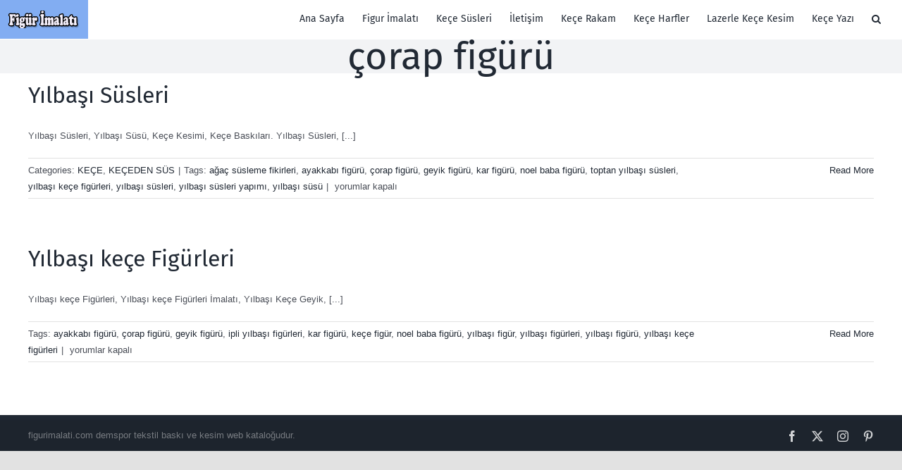

--- FILE ---
content_type: text/html; charset=UTF-8
request_url: https://www.figurimalati.com/i/corap-figuru
body_size: 7434
content:
<!DOCTYPE html>
<html class="avada-html-layout-wide avada-html-header-position-top avada-html-is-archive" dir="ltr" lang="tr" prefix="og: https://ogp.me/ns#" prefix="og: http://ogp.me/ns# fb: http://ogp.me/ns/fb#">
<head>
	<meta http-equiv="X-UA-Compatible" content="IE=edge" />
	<meta http-equiv="Content-Type" content="text/html; charset=utf-8"/>
	<meta name="viewport" content="width=device-width, initial-scale=1" />
	<title>çorap figürü | Figür İmalatı</title>

		<!-- All in One SEO 4.9.3 - aioseo.com -->
	<meta name="robots" content="max-image-preview:large" />
	<meta name="google-site-verification" content="QzwRwS9nKamITMwPBUke_fesrYr5iS3XEhPWCipk6kY" />
	<link rel="canonical" href="https://www.figurimalati.com/i/corap-figuru" />
	<meta name="generator" content="All in One SEO (AIOSEO) 4.9.3" />
		<script type="application/ld+json" class="aioseo-schema">
			{"@context":"https:\/\/schema.org","@graph":[{"@type":"BreadcrumbList","@id":"https:\/\/www.figurimalati.com\/i\/corap-figuru#breadcrumblist","itemListElement":[{"@type":"ListItem","@id":"https:\/\/www.figurimalati.com#listItem","position":1,"name":"Home","item":"https:\/\/www.figurimalati.com","nextItem":{"@type":"ListItem","@id":"https:\/\/www.figurimalati.com\/i\/corap-figuru#listItem","name":"\u00e7orap fig\u00fcr\u00fc"}},{"@type":"ListItem","@id":"https:\/\/www.figurimalati.com\/i\/corap-figuru#listItem","position":2,"name":"\u00e7orap fig\u00fcr\u00fc","previousItem":{"@type":"ListItem","@id":"https:\/\/www.figurimalati.com#listItem","name":"Home"}}]},{"@type":"CollectionPage","@id":"https:\/\/www.figurimalati.com\/i\/corap-figuru#collectionpage","url":"https:\/\/www.figurimalati.com\/i\/corap-figuru","name":"\u00e7orap fig\u00fcr\u00fc | Fig\u00fcr \u0130malat\u0131","inLanguage":"tr-TR","isPartOf":{"@id":"https:\/\/www.figurimalati.com\/#website"},"breadcrumb":{"@id":"https:\/\/www.figurimalati.com\/i\/corap-figuru#breadcrumblist"}},{"@type":"Organization","@id":"https:\/\/www.figurimalati.com\/#organization","name":"Fig\u00fcr \u0130malat\u0131","description":"Ke\u00e7e Fig\u00fcr Tasar\u0131m Bask\u0131 ve \u0130malat\u0131.","url":"https:\/\/www.figurimalati.com\/","logo":{"@type":"ImageObject","url":"https:\/\/www.figurimalati.com\/wp-content\/uploads\/meslek-fig\u00fcrleri-ke\u00e7e-ressam-1.jpg","@id":"https:\/\/www.figurimalati.com\/i\/corap-figuru\/#organizationLogo","width":400,"height":800},"image":{"@id":"https:\/\/www.figurimalati.com\/i\/corap-figuru\/#organizationLogo"}},{"@type":"WebSite","@id":"https:\/\/www.figurimalati.com\/#website","url":"https:\/\/www.figurimalati.com\/","name":"Fig\u00fcr \u0130malat\u0131","alternateName":"Fig\u00fcr \u0130malat\u0131","description":"Ke\u00e7e Fig\u00fcr Tasar\u0131m Bask\u0131 ve \u0130malat\u0131.","inLanguage":"tr-TR","publisher":{"@id":"https:\/\/www.figurimalati.com\/#organization"}}]}
		</script>
		<!-- All in One SEO -->

<link rel="alternate" type="application/rss+xml" title="Figür İmalatı &raquo; akışı" href="https://www.figurimalati.com/feed" />
<link rel="alternate" type="application/rss+xml" title="Figür İmalatı &raquo; yorum akışı" href="https://www.figurimalati.com/comments/feed" />
								<link rel="icon" href="https://www.figurimalati.com/wp-content/uploads/kece-kesimleri.jpg" type="image/jpeg" />
		
					<!-- Apple Touch Icon -->
						<link rel="apple-touch-icon" sizes="180x180" href="https://www.figurimalati.com/wp-content/uploads/figur-tasarim-baski-ve-imalati.jpg" type="image/jpeg">
		
					<!-- Android Icon -->
						<link rel="icon" sizes="192x192" href="https://www.figurimalati.com/wp-content/uploads/toptan-kece-maske-imalati.jpg" type="image/jpeg">
		
					<!-- MS Edge Icon -->
						<meta name="msapplication-TileImage" content="https://www.figurimalati.com/wp-content/uploads/kece-yilbasi-sus-baski-ve-kesimi.jpg" type="image/jpeg">
				<link rel="alternate" type="application/rss+xml" title="Figür İmalatı &raquo; çorap figürü etiket akışı" href="https://www.figurimalati.com/i/corap-figuru/feed" />
<style id='wp-img-auto-sizes-contain-inline-css' type='text/css'>
img:is([sizes=auto i],[sizes^="auto," i]){contain-intrinsic-size:3000px 1500px}
/*# sourceURL=wp-img-auto-sizes-contain-inline-css */
</style>
<link rel='stylesheet' id='fusion-dynamic-css-css' href='https://www.figurimalati.com/wp-content/uploads/fusion-styles/ca12defda10cf0be9eb9e9d7e558b7f9.min.css?ver=3.14.2' type='text/css' media='all' />
<script type="text/javascript" src="https://www.figurimalati.com/wp-includes/js/jquery/jquery.min.js?ver=3.7.1" id="jquery-core-js"></script>
<link rel="https://api.w.org/" href="https://www.figurimalati.com/wp-json/" /><link rel="alternate" title="JSON" type="application/json" href="https://www.figurimalati.com/wp-json/wp/v2/tags/247" /><link rel="EditURI" type="application/rsd+xml" title="RSD" href="https://www.figurimalati.com/xmlrpc.php?rsd" />
<meta name="generator" content="WordPress 6.9" />
<link rel="preload" href="https://www.figurimalati.com/wp-content/themes/Avada/includes/lib/assets/fonts/icomoon/awb-icons.woff" as="font" type="font/woff" crossorigin><link rel="preload" href="//www.figurimalati.com/wp-content/themes/Avada/includes/lib/assets/fonts/fontawesome/webfonts/fa-brands-400.woff2" as="font" type="font/woff2" crossorigin><link rel="preload" href="//www.figurimalati.com/wp-content/themes/Avada/includes/lib/assets/fonts/fontawesome/webfonts/fa-regular-400.woff2" as="font" type="font/woff2" crossorigin><link rel="preload" href="//www.figurimalati.com/wp-content/themes/Avada/includes/lib/assets/fonts/fontawesome/webfonts/fa-solid-900.woff2" as="font" type="font/woff2" crossorigin><link rel="preload" href="https://fonts.gstatic.com/s/firasans/v18/va9E4kDNxMZdWfMOD5Vvl4jL.woff2" as="font" type="font/woff2" crossorigin><link rel="preload" href="https://fonts.gstatic.com/s/zillaslab/v12/dFa6ZfeM_74wlPZtksIFajo6_Q.woff2" as="font" type="font/woff2" crossorigin><style type="text/css" id="css-fb-visibility">@media screen and (max-width: 640px){.fusion-no-small-visibility{display:none !important;}body .sm-text-align-center{text-align:center !important;}body .sm-text-align-left{text-align:left !important;}body .sm-text-align-right{text-align:right !important;}body .sm-text-align-justify{text-align:justify !important;}body .sm-flex-align-center{justify-content:center !important;}body .sm-flex-align-flex-start{justify-content:flex-start !important;}body .sm-flex-align-flex-end{justify-content:flex-end !important;}body .sm-mx-auto{margin-left:auto !important;margin-right:auto !important;}body .sm-ml-auto{margin-left:auto !important;}body .sm-mr-auto{margin-right:auto !important;}body .fusion-absolute-position-small{position:absolute;width:100%;}.awb-sticky.awb-sticky-small{ position: sticky; top: var(--awb-sticky-offset,0); }}@media screen and (min-width: 641px) and (max-width: 1024px){.fusion-no-medium-visibility{display:none !important;}body .md-text-align-center{text-align:center !important;}body .md-text-align-left{text-align:left !important;}body .md-text-align-right{text-align:right !important;}body .md-text-align-justify{text-align:justify !important;}body .md-flex-align-center{justify-content:center !important;}body .md-flex-align-flex-start{justify-content:flex-start !important;}body .md-flex-align-flex-end{justify-content:flex-end !important;}body .md-mx-auto{margin-left:auto !important;margin-right:auto !important;}body .md-ml-auto{margin-left:auto !important;}body .md-mr-auto{margin-right:auto !important;}body .fusion-absolute-position-medium{position:absolute;width:100%;}.awb-sticky.awb-sticky-medium{ position: sticky; top: var(--awb-sticky-offset,0); }}@media screen and (min-width: 1025px){.fusion-no-large-visibility{display:none !important;}body .lg-text-align-center{text-align:center !important;}body .lg-text-align-left{text-align:left !important;}body .lg-text-align-right{text-align:right !important;}body .lg-text-align-justify{text-align:justify !important;}body .lg-flex-align-center{justify-content:center !important;}body .lg-flex-align-flex-start{justify-content:flex-start !important;}body .lg-flex-align-flex-end{justify-content:flex-end !important;}body .lg-mx-auto{margin-left:auto !important;margin-right:auto !important;}body .lg-ml-auto{margin-left:auto !important;}body .lg-mr-auto{margin-right:auto !important;}body .fusion-absolute-position-large{position:absolute;width:100%;}.awb-sticky.awb-sticky-large{ position: sticky; top: var(--awb-sticky-offset,0); }}</style>		<script type="text/javascript">
			var doc = document.documentElement;
			doc.setAttribute( 'data-useragent', navigator.userAgent );
		</script>
		
	<style id='global-styles-inline-css' type='text/css'>
:root{--wp--preset--aspect-ratio--square: 1;--wp--preset--aspect-ratio--4-3: 4/3;--wp--preset--aspect-ratio--3-4: 3/4;--wp--preset--aspect-ratio--3-2: 3/2;--wp--preset--aspect-ratio--2-3: 2/3;--wp--preset--aspect-ratio--16-9: 16/9;--wp--preset--aspect-ratio--9-16: 9/16;--wp--preset--color--black: #000000;--wp--preset--color--cyan-bluish-gray: #abb8c3;--wp--preset--color--white: #ffffff;--wp--preset--color--pale-pink: #f78da7;--wp--preset--color--vivid-red: #cf2e2e;--wp--preset--color--luminous-vivid-orange: #ff6900;--wp--preset--color--luminous-vivid-amber: #fcb900;--wp--preset--color--light-green-cyan: #7bdcb5;--wp--preset--color--vivid-green-cyan: #00d084;--wp--preset--color--pale-cyan-blue: #8ed1fc;--wp--preset--color--vivid-cyan-blue: #0693e3;--wp--preset--color--vivid-purple: #9b51e0;--wp--preset--color--awb-color-1: rgba(255,255,255,1);--wp--preset--color--awb-color-2: rgba(249,249,251,1);--wp--preset--color--awb-color-3: rgba(242,243,245,1);--wp--preset--color--awb-color-4: rgba(226,226,226,1);--wp--preset--color--awb-color-5: rgba(101,188,123,1);--wp--preset--color--awb-color-6: rgba(74,78,87,1);--wp--preset--color--awb-color-7: rgba(51,51,51,1);--wp--preset--color--awb-color-8: rgba(33,41,52,1);--wp--preset--color--awb-color-custom-10: rgba(158,160,164,1);--wp--preset--color--awb-color-custom-11: rgba(255,255,255,0.8);--wp--preset--color--awb-color-custom-12: rgba(242,243,245,0.7);--wp--preset--color--awb-color-custom-13: rgba(38,48,62,1);--wp--preset--color--awb-color-custom-14: rgba(29,36,45,1);--wp--preset--color--awb-color-custom-15: rgba(242,243,245,0.8);--wp--preset--gradient--vivid-cyan-blue-to-vivid-purple: linear-gradient(135deg,rgb(6,147,227) 0%,rgb(155,81,224) 100%);--wp--preset--gradient--light-green-cyan-to-vivid-green-cyan: linear-gradient(135deg,rgb(122,220,180) 0%,rgb(0,208,130) 100%);--wp--preset--gradient--luminous-vivid-amber-to-luminous-vivid-orange: linear-gradient(135deg,rgb(252,185,0) 0%,rgb(255,105,0) 100%);--wp--preset--gradient--luminous-vivid-orange-to-vivid-red: linear-gradient(135deg,rgb(255,105,0) 0%,rgb(207,46,46) 100%);--wp--preset--gradient--very-light-gray-to-cyan-bluish-gray: linear-gradient(135deg,rgb(238,238,238) 0%,rgb(169,184,195) 100%);--wp--preset--gradient--cool-to-warm-spectrum: linear-gradient(135deg,rgb(74,234,220) 0%,rgb(151,120,209) 20%,rgb(207,42,186) 40%,rgb(238,44,130) 60%,rgb(251,105,98) 80%,rgb(254,248,76) 100%);--wp--preset--gradient--blush-light-purple: linear-gradient(135deg,rgb(255,206,236) 0%,rgb(152,150,240) 100%);--wp--preset--gradient--blush-bordeaux: linear-gradient(135deg,rgb(254,205,165) 0%,rgb(254,45,45) 50%,rgb(107,0,62) 100%);--wp--preset--gradient--luminous-dusk: linear-gradient(135deg,rgb(255,203,112) 0%,rgb(199,81,192) 50%,rgb(65,88,208) 100%);--wp--preset--gradient--pale-ocean: linear-gradient(135deg,rgb(255,245,203) 0%,rgb(182,227,212) 50%,rgb(51,167,181) 100%);--wp--preset--gradient--electric-grass: linear-gradient(135deg,rgb(202,248,128) 0%,rgb(113,206,126) 100%);--wp--preset--gradient--midnight: linear-gradient(135deg,rgb(2,3,129) 0%,rgb(40,116,252) 100%);--wp--preset--font-size--small: 9.75px;--wp--preset--font-size--medium: 20px;--wp--preset--font-size--large: 19.5px;--wp--preset--font-size--x-large: 42px;--wp--preset--font-size--normal: 13px;--wp--preset--font-size--xlarge: 26px;--wp--preset--font-size--huge: 39px;--wp--preset--spacing--20: 0.44rem;--wp--preset--spacing--30: 0.67rem;--wp--preset--spacing--40: 1rem;--wp--preset--spacing--50: 1.5rem;--wp--preset--spacing--60: 2.25rem;--wp--preset--spacing--70: 3.38rem;--wp--preset--spacing--80: 5.06rem;--wp--preset--shadow--natural: 6px 6px 9px rgba(0, 0, 0, 0.2);--wp--preset--shadow--deep: 12px 12px 50px rgba(0, 0, 0, 0.4);--wp--preset--shadow--sharp: 6px 6px 0px rgba(0, 0, 0, 0.2);--wp--preset--shadow--outlined: 6px 6px 0px -3px rgb(255, 255, 255), 6px 6px rgb(0, 0, 0);--wp--preset--shadow--crisp: 6px 6px 0px rgb(0, 0, 0);}:where(.is-layout-flex){gap: 0.5em;}:where(.is-layout-grid){gap: 0.5em;}body .is-layout-flex{display: flex;}.is-layout-flex{flex-wrap: wrap;align-items: center;}.is-layout-flex > :is(*, div){margin: 0;}body .is-layout-grid{display: grid;}.is-layout-grid > :is(*, div){margin: 0;}:where(.wp-block-columns.is-layout-flex){gap: 2em;}:where(.wp-block-columns.is-layout-grid){gap: 2em;}:where(.wp-block-post-template.is-layout-flex){gap: 1.25em;}:where(.wp-block-post-template.is-layout-grid){gap: 1.25em;}.has-black-color{color: var(--wp--preset--color--black) !important;}.has-cyan-bluish-gray-color{color: var(--wp--preset--color--cyan-bluish-gray) !important;}.has-white-color{color: var(--wp--preset--color--white) !important;}.has-pale-pink-color{color: var(--wp--preset--color--pale-pink) !important;}.has-vivid-red-color{color: var(--wp--preset--color--vivid-red) !important;}.has-luminous-vivid-orange-color{color: var(--wp--preset--color--luminous-vivid-orange) !important;}.has-luminous-vivid-amber-color{color: var(--wp--preset--color--luminous-vivid-amber) !important;}.has-light-green-cyan-color{color: var(--wp--preset--color--light-green-cyan) !important;}.has-vivid-green-cyan-color{color: var(--wp--preset--color--vivid-green-cyan) !important;}.has-pale-cyan-blue-color{color: var(--wp--preset--color--pale-cyan-blue) !important;}.has-vivid-cyan-blue-color{color: var(--wp--preset--color--vivid-cyan-blue) !important;}.has-vivid-purple-color{color: var(--wp--preset--color--vivid-purple) !important;}.has-black-background-color{background-color: var(--wp--preset--color--black) !important;}.has-cyan-bluish-gray-background-color{background-color: var(--wp--preset--color--cyan-bluish-gray) !important;}.has-white-background-color{background-color: var(--wp--preset--color--white) !important;}.has-pale-pink-background-color{background-color: var(--wp--preset--color--pale-pink) !important;}.has-vivid-red-background-color{background-color: var(--wp--preset--color--vivid-red) !important;}.has-luminous-vivid-orange-background-color{background-color: var(--wp--preset--color--luminous-vivid-orange) !important;}.has-luminous-vivid-amber-background-color{background-color: var(--wp--preset--color--luminous-vivid-amber) !important;}.has-light-green-cyan-background-color{background-color: var(--wp--preset--color--light-green-cyan) !important;}.has-vivid-green-cyan-background-color{background-color: var(--wp--preset--color--vivid-green-cyan) !important;}.has-pale-cyan-blue-background-color{background-color: var(--wp--preset--color--pale-cyan-blue) !important;}.has-vivid-cyan-blue-background-color{background-color: var(--wp--preset--color--vivid-cyan-blue) !important;}.has-vivid-purple-background-color{background-color: var(--wp--preset--color--vivid-purple) !important;}.has-black-border-color{border-color: var(--wp--preset--color--black) !important;}.has-cyan-bluish-gray-border-color{border-color: var(--wp--preset--color--cyan-bluish-gray) !important;}.has-white-border-color{border-color: var(--wp--preset--color--white) !important;}.has-pale-pink-border-color{border-color: var(--wp--preset--color--pale-pink) !important;}.has-vivid-red-border-color{border-color: var(--wp--preset--color--vivid-red) !important;}.has-luminous-vivid-orange-border-color{border-color: var(--wp--preset--color--luminous-vivid-orange) !important;}.has-luminous-vivid-amber-border-color{border-color: var(--wp--preset--color--luminous-vivid-amber) !important;}.has-light-green-cyan-border-color{border-color: var(--wp--preset--color--light-green-cyan) !important;}.has-vivid-green-cyan-border-color{border-color: var(--wp--preset--color--vivid-green-cyan) !important;}.has-pale-cyan-blue-border-color{border-color: var(--wp--preset--color--pale-cyan-blue) !important;}.has-vivid-cyan-blue-border-color{border-color: var(--wp--preset--color--vivid-cyan-blue) !important;}.has-vivid-purple-border-color{border-color: var(--wp--preset--color--vivid-purple) !important;}.has-vivid-cyan-blue-to-vivid-purple-gradient-background{background: var(--wp--preset--gradient--vivid-cyan-blue-to-vivid-purple) !important;}.has-light-green-cyan-to-vivid-green-cyan-gradient-background{background: var(--wp--preset--gradient--light-green-cyan-to-vivid-green-cyan) !important;}.has-luminous-vivid-amber-to-luminous-vivid-orange-gradient-background{background: var(--wp--preset--gradient--luminous-vivid-amber-to-luminous-vivid-orange) !important;}.has-luminous-vivid-orange-to-vivid-red-gradient-background{background: var(--wp--preset--gradient--luminous-vivid-orange-to-vivid-red) !important;}.has-very-light-gray-to-cyan-bluish-gray-gradient-background{background: var(--wp--preset--gradient--very-light-gray-to-cyan-bluish-gray) !important;}.has-cool-to-warm-spectrum-gradient-background{background: var(--wp--preset--gradient--cool-to-warm-spectrum) !important;}.has-blush-light-purple-gradient-background{background: var(--wp--preset--gradient--blush-light-purple) !important;}.has-blush-bordeaux-gradient-background{background: var(--wp--preset--gradient--blush-bordeaux) !important;}.has-luminous-dusk-gradient-background{background: var(--wp--preset--gradient--luminous-dusk) !important;}.has-pale-ocean-gradient-background{background: var(--wp--preset--gradient--pale-ocean) !important;}.has-electric-grass-gradient-background{background: var(--wp--preset--gradient--electric-grass) !important;}.has-midnight-gradient-background{background: var(--wp--preset--gradient--midnight) !important;}.has-small-font-size{font-size: var(--wp--preset--font-size--small) !important;}.has-medium-font-size{font-size: var(--wp--preset--font-size--medium) !important;}.has-large-font-size{font-size: var(--wp--preset--font-size--large) !important;}.has-x-large-font-size{font-size: var(--wp--preset--font-size--x-large) !important;}
/*# sourceURL=global-styles-inline-css */
</style>
</head>

<body class="archive tag tag-corap-figuru tag-247 wp-theme-Avada fusion-image-hovers fusion-pagination-sizing fusion-button_type-flat fusion-button_span-no fusion-button_gradient-linear avada-image-rollover-circle-yes avada-image-rollover-yes avada-image-rollover-direction-left fusion-body ltr fusion-sticky-header no-tablet-sticky-header no-mobile-sticky-header no-mobile-slidingbar fusion-disable-outline fusion-sub-menu-fade mobile-logo-pos-left layout-wide-mode avada-has-boxed-modal-shadow- layout-scroll-offset-full avada-has-zero-margin-offset-top fusion-top-header menu-text-align-center mobile-menu-design-classic fusion-show-pagination-text fusion-header-layout-v1 avada-responsive avada-footer-fx-none avada-menu-highlight-style-textcolor fusion-search-form-clean fusion-main-menu-search-overlay fusion-avatar-circle avada-dropdown-styles avada-blog-layout-large avada-blog-archive-layout-large avada-header-shadow-no avada-has-logo-background avada-menu-icon-position-left avada-has-megamenu-shadow avada-has-header-100-width avada-has-pagetitle-100-width avada-has-mobile-menu-search avada-has-main-nav-search-icon avada-has-breadcrumb-mobile-hidden avada-has-titlebar-bar_and_content avada-header-border-color-full-transparent avada-has-pagination-width_height avada-flyout-menu-direction-fade avada-ec-views-v1" data-awb-post-id="4454">
		<a class="skip-link screen-reader-text" href="#content">Skip to content</a>

	<div id="boxed-wrapper">
		
		<div id="wrapper" class="fusion-wrapper">
			<div id="home" style="position:relative;top:-1px;"></div>
							
					
			<header class="fusion-header-wrapper">
				<div class="fusion-header-v1 fusion-logo-alignment fusion-logo-left fusion-sticky-menu-1 fusion-sticky-logo-1 fusion-mobile-logo-1  fusion-mobile-menu-design-classic">
					<div class="fusion-header-sticky-height"></div>
<div class="fusion-header">
	<div class="fusion-row">
					<div class="fusion-logo-background"><div class="fusion-logo" data-margin-top="15px" data-margin-bottom="15px" data-margin-left="0px" data-margin-right="0px">
			<a class="fusion-logo-link"  href="https://www.figurimalati.com/" >

						<!-- standard logo -->
			<img src="https://www.figurimalati.com/wp-content/uploads/figur-tasarim-baski-ve-imalati.png" srcset="https://www.figurimalati.com/wp-content/uploads/figur-tasarim-baski-ve-imalati.png 1x, https://www.figurimalati.com/wp-content/uploads/figur-tasarim-baski-ve-imalati.png 2x" width="250" height="50" style="max-height:50px;height:auto;" alt="Figür İmalatı Logo" data-retina_logo_url="https://www.figurimalati.com/wp-content/uploads/figur-tasarim-baski-ve-imalati.png" class="fusion-standard-logo" />

											<!-- mobile logo -->
				<img src="https://www.figurimalati.com/wp-content/uploads/figur-tasarim-baski-ve-imalati.png" srcset="https://www.figurimalati.com/wp-content/uploads/figur-tasarim-baski-ve-imalati.png 1x, https://www.figurimalati.com/wp-content/uploads/figur-tasarim-baski-ve-imalati.png 2x" width="250" height="50" style="max-height:50px;height:auto;" alt="Figür İmalatı Logo" data-retina_logo_url="https://www.figurimalati.com/wp-content/uploads/figur-tasarim-baski-ve-imalati.png" class="fusion-mobile-logo" />
			
											<!-- sticky header logo -->
				<img src="https://www.figurimalati.com/wp-content/uploads/figur-tasarim-baski-ve-imalati.png" srcset="https://www.figurimalati.com/wp-content/uploads/figur-tasarim-baski-ve-imalati.png 1x, https://www.figurimalati.com/wp-content/uploads/figur-tasarim-baski-ve-imalati.png 2x" width="250" height="50" style="max-height:50px;height:auto;" alt="Figür İmalatı Logo" data-retina_logo_url="https://www.figurimalati.com/wp-content/uploads/figur-tasarim-baski-ve-imalati.png" class="fusion-sticky-logo" />
					</a>
		</div></div>		<nav class="fusion-main-menu" aria-label="Main Menu"><div class="fusion-overlay-search">		<form role="search" class="searchform fusion-search-form  fusion-search-form-clean" method="get" action="https://www.figurimalati.com/">
			<div class="fusion-search-form-content">

				
				<div class="fusion-search-field search-field">
					<label><span class="screen-reader-text">Search for:</span>
													<input type="search" value="" name="s" class="s" placeholder="Search..." required aria-required="true" aria-label="Search..."/>
											</label>
				</div>
				<div class="fusion-search-button search-button">
					<input type="submit" class="fusion-search-submit searchsubmit" aria-label="Search" value="&#xf002;" />
									</div>

				
			</div>


			
		</form>
		<div class="fusion-search-spacer"></div><a href="#" role="button" aria-label="Close Search" class="fusion-close-search"></a></div><ul id="menu-yazilar" class="fusion-menu"><li  id="menu-item-5007"  class="menu-item menu-item-type-post_type menu-item-object-page menu-item-home menu-item-5007"  data-item-id="5007"><a  href="https://www.figurimalati.com/" class="fusion-textcolor-highlight"><span class="menu-text">Ana Sayfa</span></a></li><li  id="menu-item-4838"  class="menu-item menu-item-type-post_type menu-item-object-page menu-item-4838"  data-item-id="4838"><a  href="https://www.figurimalati.com/figur-imalati" class="fusion-textcolor-highlight"><span class="menu-text">Figur İmalatı</span></a></li><li  id="menu-item-4126"  class="menu-item menu-item-type-post_type menu-item-object-page menu-item-4126"  data-item-id="4126"><a  href="https://www.figurimalati.com/kece-susleri" class="fusion-textcolor-highlight"><span class="menu-text">Keçe Süsleri</span></a></li><li  id="menu-item-4075"  class="menu-item menu-item-type-post_type menu-item-object-page menu-item-4075"  data-item-id="4075"><a  href="https://www.figurimalati.com/iletisim" class="fusion-textcolor-highlight"><span class="menu-text">İletişim</span></a></li><li  id="menu-item-4135"  class="menu-item menu-item-type-post_type menu-item-object-page menu-item-4135"  data-item-id="4135"><a  href="https://www.figurimalati.com/kece-rakam" class="fusion-textcolor-highlight"><span class="menu-text">Keçe Rakam</span></a></li><li  id="menu-item-4136"  class="menu-item menu-item-type-post_type menu-item-object-page menu-item-4136"  data-item-id="4136"><a  href="https://www.figurimalati.com/kece-harfler" class="fusion-textcolor-highlight"><span class="menu-text">Keçe Harfler</span></a></li><li  id="menu-item-4115"  class="menu-item menu-item-type-post_type menu-item-object-page menu-item-4115"  data-item-id="4115"><a  href="https://www.figurimalati.com/lazerle-kece-kesim" class="fusion-textcolor-highlight"><span class="menu-text">Lazerle Keçe Kesim</span></a></li><li  id="menu-item-4698"  class="menu-item menu-item-type-post_type menu-item-object-post menu-item-4698"  data-item-id="4698"><a  href="https://www.figurimalati.com/kece-yazi" class="fusion-textcolor-highlight"><span class="menu-text">Keçe Yazı</span></a></li><li class="fusion-custom-menu-item fusion-main-menu-search fusion-search-overlay"><a class="fusion-main-menu-icon" href="#" aria-label="Search" data-title="Search" title="Search" role="button" aria-expanded="false"></a></li></ul></nav><nav class="fusion-main-menu fusion-sticky-menu" aria-label="Main Menu Sticky"><div class="fusion-overlay-search">		<form role="search" class="searchform fusion-search-form  fusion-search-form-clean" method="get" action="https://www.figurimalati.com/">
			<div class="fusion-search-form-content">

				
				<div class="fusion-search-field search-field">
					<label><span class="screen-reader-text">Search for:</span>
													<input type="search" value="" name="s" class="s" placeholder="Search..." required aria-required="true" aria-label="Search..."/>
											</label>
				</div>
				<div class="fusion-search-button search-button">
					<input type="submit" class="fusion-search-submit searchsubmit" aria-label="Search" value="&#xf002;" />
									</div>

				
			</div>


			
		</form>
		<div class="fusion-search-spacer"></div><a href="#" role="button" aria-label="Close Search" class="fusion-close-search"></a></div><ul id="menu-yazilar-1" class="fusion-menu"><li   class="menu-item menu-item-type-post_type menu-item-object-page menu-item-home menu-item-5007"  data-item-id="5007"><a  href="https://www.figurimalati.com/" class="fusion-textcolor-highlight"><span class="menu-text">Ana Sayfa</span></a></li><li   class="menu-item menu-item-type-post_type menu-item-object-page menu-item-4838"  data-item-id="4838"><a  href="https://www.figurimalati.com/figur-imalati" class="fusion-textcolor-highlight"><span class="menu-text">Figur İmalatı</span></a></li><li   class="menu-item menu-item-type-post_type menu-item-object-page menu-item-4126"  data-item-id="4126"><a  href="https://www.figurimalati.com/kece-susleri" class="fusion-textcolor-highlight"><span class="menu-text">Keçe Süsleri</span></a></li><li   class="menu-item menu-item-type-post_type menu-item-object-page menu-item-4075"  data-item-id="4075"><a  href="https://www.figurimalati.com/iletisim" class="fusion-textcolor-highlight"><span class="menu-text">İletişim</span></a></li><li   class="menu-item menu-item-type-post_type menu-item-object-page menu-item-4135"  data-item-id="4135"><a  href="https://www.figurimalati.com/kece-rakam" class="fusion-textcolor-highlight"><span class="menu-text">Keçe Rakam</span></a></li><li   class="menu-item menu-item-type-post_type menu-item-object-page menu-item-4136"  data-item-id="4136"><a  href="https://www.figurimalati.com/kece-harfler" class="fusion-textcolor-highlight"><span class="menu-text">Keçe Harfler</span></a></li><li   class="menu-item menu-item-type-post_type menu-item-object-page menu-item-4115"  data-item-id="4115"><a  href="https://www.figurimalati.com/lazerle-kece-kesim" class="fusion-textcolor-highlight"><span class="menu-text">Lazerle Keçe Kesim</span></a></li><li   class="menu-item menu-item-type-post_type menu-item-object-post menu-item-4698"  data-item-id="4698"><a  href="https://www.figurimalati.com/kece-yazi" class="fusion-textcolor-highlight"><span class="menu-text">Keçe Yazı</span></a></li><li class="fusion-custom-menu-item fusion-main-menu-search fusion-search-overlay"><a class="fusion-main-menu-icon" href="#" aria-label="Search" data-title="Search" title="Search" role="button" aria-expanded="false"></a></li></ul></nav><div class="fusion-mobile-navigation"><ul id="menu-yazilar-2" class="fusion-mobile-menu"><li   class="menu-item menu-item-type-post_type menu-item-object-page menu-item-home menu-item-5007"  data-item-id="5007"><a  href="https://www.figurimalati.com/" class="fusion-textcolor-highlight"><span class="menu-text">Ana Sayfa</span></a></li><li   class="menu-item menu-item-type-post_type menu-item-object-page menu-item-4838"  data-item-id="4838"><a  href="https://www.figurimalati.com/figur-imalati" class="fusion-textcolor-highlight"><span class="menu-text">Figur İmalatı</span></a></li><li   class="menu-item menu-item-type-post_type menu-item-object-page menu-item-4126"  data-item-id="4126"><a  href="https://www.figurimalati.com/kece-susleri" class="fusion-textcolor-highlight"><span class="menu-text">Keçe Süsleri</span></a></li><li   class="menu-item menu-item-type-post_type menu-item-object-page menu-item-4075"  data-item-id="4075"><a  href="https://www.figurimalati.com/iletisim" class="fusion-textcolor-highlight"><span class="menu-text">İletişim</span></a></li><li   class="menu-item menu-item-type-post_type menu-item-object-page menu-item-4135"  data-item-id="4135"><a  href="https://www.figurimalati.com/kece-rakam" class="fusion-textcolor-highlight"><span class="menu-text">Keçe Rakam</span></a></li><li   class="menu-item menu-item-type-post_type menu-item-object-page menu-item-4136"  data-item-id="4136"><a  href="https://www.figurimalati.com/kece-harfler" class="fusion-textcolor-highlight"><span class="menu-text">Keçe Harfler</span></a></li><li   class="menu-item menu-item-type-post_type menu-item-object-page menu-item-4115"  data-item-id="4115"><a  href="https://www.figurimalati.com/lazerle-kece-kesim" class="fusion-textcolor-highlight"><span class="menu-text">Lazerle Keçe Kesim</span></a></li><li   class="menu-item menu-item-type-post_type menu-item-object-post menu-item-4698"  data-item-id="4698"><a  href="https://www.figurimalati.com/kece-yazi" class="fusion-textcolor-highlight"><span class="menu-text">Keçe Yazı</span></a></li></ul></div>
<nav class="fusion-mobile-nav-holder fusion-mobile-menu-text-align-left" aria-label="Main Menu Mobile"></nav>

	<nav class="fusion-mobile-nav-holder fusion-mobile-menu-text-align-left fusion-mobile-sticky-nav-holder" aria-label="Main Menu Mobile Sticky"></nav>
		
<div class="fusion-clearfix"></div>
<div class="fusion-mobile-menu-search">
			<form role="search" class="searchform fusion-search-form  fusion-search-form-clean" method="get" action="https://www.figurimalati.com/">
			<div class="fusion-search-form-content">

				
				<div class="fusion-search-field search-field">
					<label><span class="screen-reader-text">Search for:</span>
													<input type="search" value="" name="s" class="s" placeholder="Search..." required aria-required="true" aria-label="Search..."/>
											</label>
				</div>
				<div class="fusion-search-button search-button">
					<input type="submit" class="fusion-search-submit searchsubmit" aria-label="Search" value="&#xf002;" />
									</div>

				
			</div>


			
		</form>
		</div>
			</div>
</div>
				</div>
				<div class="fusion-clearfix"></div>
			</header>
								
							<div id="sliders-container" class="fusion-slider-visibility">
					</div>
				
					
							
			<section class="avada-page-titlebar-wrapper" aria-labelledby="awb-ptb-heading">
	<div class="fusion-page-title-bar fusion-page-title-bar-breadcrumbs fusion-page-title-bar-center">
		<div class="fusion-page-title-row">
			<div class="fusion-page-title-wrapper">
				<div class="fusion-page-title-captions">

																							<h1 id="awb-ptb-heading" class="entry-title">çorap figürü</h1>

											
																
				</div>

				
			</div>
		</div>
	</div>
</section>

						<main id="main" class="clearfix ">
				<div class="fusion-row" style="">
<section id="content" class=" full-width" style="width: 100%;">
	
	<div id="posts-container" class="fusion-blog-archive fusion-blog-layout-large-wrapper fusion-clearfix">
	<div class="fusion-posts-container fusion-blog-layout-large fusion-blog-pagination fusion-blog-rollover " data-pages="1">
		
		
													<article id="post-4454" class="fusion-post-large  post fusion-clearfix post-4454 type-post status-publish format-standard hentry category-kece category-keceden-sus tag-agac-susleme-fikirleri tag-ayakkabi-figuru tag-corap-figuru tag-geyik-figuru tag-kar-figuru tag-noel-baba-figuru tag-toptan-yilbasi-susleri tag-yilbasi-kece-figurleri tag-yilbasi-susleri tag-yilbasi-susleri-yapimi tag-yilbasi-susu">
				
				
				
									
				
				
				
				<div class="fusion-post-content post-content">
					<h2 class="entry-title fusion-post-title"><a href="https://www.figurimalati.com/yilbasi-susleri">Yılbaşı Süsleri</a></h2>
										
					<div class="fusion-post-content-container">
						<p>Yılbaşı Süsleri, Yılbaşı Süsü, Keçe Kesimi, Keçe Baskıları. Yılbaşı Süsleri,  [...]</p>					</div>
				</div>

				
																			<div class="fusion-meta-info">
																						<div class="fusion-alignleft">Categories: <a href="https://www.figurimalati.com/f/kece" rel="category tag">KEÇE</a>, <a href="https://www.figurimalati.com/f/keceden-sus" rel="category tag">KEÇEDEN SÜS</a><span class="fusion-inline-sep">|</span><span class="meta-tags">Tags: <a href="https://www.figurimalati.com/i/agac-susleme-fikirleri" rel="tag">ağaç süsleme fikirleri</a>, <a href="https://www.figurimalati.com/i/ayakkabi-figuru" rel="tag">ayakkabı figürü</a>, <a href="https://www.figurimalati.com/i/corap-figuru" rel="tag">çorap figürü</a>, <a href="https://www.figurimalati.com/i/geyik-figuru" rel="tag">geyik figürü</a>, <a href="https://www.figurimalati.com/i/kar-figuru" rel="tag">kar figürü</a>, <a href="https://www.figurimalati.com/i/noel-baba-figuru" rel="tag">noel baba figürü</a>, <a href="https://www.figurimalati.com/i/toptan-yilbasi-susleri" rel="tag">toptan yılbaşı süsleri</a>, <a href="https://www.figurimalati.com/i/yilbasi-kece-figurleri" rel="tag">yılbaşı keçe figürleri</a>, <a href="https://www.figurimalati.com/i/yilbasi-susleri" rel="tag">yılbaşı süsleri</a>, <a href="https://www.figurimalati.com/i/yilbasi-susleri-yapimi" rel="tag">yılbaşı süsleri yapımı</a>, <a href="https://www.figurimalati.com/i/yilbasi-susu" rel="tag">yılbaşı süsü</a></span><span class="fusion-inline-sep">|</span><span class="fusion-comments"><span><span class="screen-reader-text">Yılbaşı Süsleri için</span> yorumlar kapalı</span></span></div>							
																														<div class="fusion-alignright">
									<a href="https://www.figurimalati.com/yilbasi-susleri" class="fusion-read-more" aria-label="More on Yılbaşı Süsleri">
										Read More									</a>
								</div>
													</div>
									
				
							</article>

			
											<article id="post-4425" class="fusion-post-large  post fusion-clearfix post-4425 page type-page status-publish hentry tag-ayakkabi-figuru tag-corap-figuru tag-geyik-figuru tag-ipli-yilbasi-figurleri tag-kar-figuru tag-kece-figur tag-noel-baba-figuru tag-yilbasi-figur tag-yilbasi-figurleri tag-yilbasi-figuru tag-yilbasi-kece-figurleri">
				
				
				
									
				
				
				
				<div class="fusion-post-content post-content">
					<h2 class="entry-title fusion-post-title"><a href="https://www.figurimalati.com/yilbasi-kece-figurleri">Yılbaşı keçe Figürleri</a></h2>
										
					<div class="fusion-post-content-container">
						<p>Yılbaşı keçe Figürleri, Yılbaşı keçe Figürleri İmalatı, Yılbaşı Keçe Geyik,  [...]</p>					</div>
				</div>

				
																			<div class="fusion-meta-info">
																						<div class="fusion-alignleft"><span class="meta-tags">Tags: <a href="https://www.figurimalati.com/i/ayakkabi-figuru" rel="tag">ayakkabı figürü</a>, <a href="https://www.figurimalati.com/i/corap-figuru" rel="tag">çorap figürü</a>, <a href="https://www.figurimalati.com/i/geyik-figuru" rel="tag">geyik figürü</a>, <a href="https://www.figurimalati.com/i/ipli-yilbasi-figurleri" rel="tag">ipli yılbaşı figürleri</a>, <a href="https://www.figurimalati.com/i/kar-figuru" rel="tag">kar figürü</a>, <a href="https://www.figurimalati.com/i/kece-figur" rel="tag">keçe figür</a>, <a href="https://www.figurimalati.com/i/noel-baba-figuru" rel="tag">noel baba figürü</a>, <a href="https://www.figurimalati.com/i/yilbasi-figur" rel="tag">yılbaşı figür</a>, <a href="https://www.figurimalati.com/i/yilbasi-figurleri" rel="tag">yılbaşı figürleri</a>, <a href="https://www.figurimalati.com/i/yilbasi-figuru" rel="tag">yılbaşı figürü</a>, <a href="https://www.figurimalati.com/i/yilbasi-kece-figurleri" rel="tag">yılbaşı keçe figürleri</a></span><span class="fusion-inline-sep">|</span><span class="fusion-comments"><span><span class="screen-reader-text">Yılbaşı keçe Figürleri için</span> yorumlar kapalı</span></span></div>							
																														<div class="fusion-alignright">
									<a href="https://www.figurimalati.com/yilbasi-kece-figurleri" class="fusion-read-more" aria-label="More on Yılbaşı keçe Figürleri">
										Read More									</a>
								</div>
													</div>
									
				
							</article>

			
		
		
	</div>

			</div>
</section>
						
					</div>  <!-- fusion-row -->
				</main>  <!-- #main -->
				
				
								
					
		<div class="fusion-footer">
					
	<footer class="fusion-footer-widget-area fusion-widget-area">
		<div class="fusion-row">
			<div class="fusion-columns fusion-columns-4 fusion-widget-area">
				
																									<div class="fusion-column col-lg-3 col-md-3 col-sm-3">
													</div>
																										<div class="fusion-column col-lg-3 col-md-3 col-sm-3">
													</div>
																										<div class="fusion-column col-lg-3 col-md-3 col-sm-3">
													</div>
																										<div class="fusion-column fusion-column-last col-lg-3 col-md-3 col-sm-3">
													</div>
																											
				<div class="fusion-clearfix"></div>
			</div> <!-- fusion-columns -->
		</div> <!-- fusion-row -->
	</footer> <!-- fusion-footer-widget-area -->

	
	<footer id="footer" class="fusion-footer-copyright-area">
		<div class="fusion-row">
			<div class="fusion-copyright-content">

				<div class="fusion-copyright-notice">
		<div>
		figurimalati.com demspor tekstil baskı ve kesim web kataloğudur.	</div>
</div>
<div class="fusion-social-links-footer">
	<div class="fusion-social-networks"><div class="fusion-social-networks-wrapper"><a  class="fusion-social-network-icon fusion-tooltip fusion-facebook awb-icon-facebook" style data-placement="top" data-title="Facebook" data-toggle="tooltip" title="Facebook" href="#" target="_blank" rel="noreferrer"><span class="screen-reader-text">Facebook</span></a><a  class="fusion-social-network-icon fusion-tooltip fusion-twitter awb-icon-twitter" style data-placement="top" data-title="X" data-toggle="tooltip" title="X" href="#" target="_blank" rel="noopener noreferrer"><span class="screen-reader-text">X</span></a><a  class="fusion-social-network-icon fusion-tooltip fusion-instagram awb-icon-instagram" style data-placement="top" data-title="Instagram" data-toggle="tooltip" title="Instagram" href="#" target="_blank" rel="noopener noreferrer"><span class="screen-reader-text">Instagram</span></a><a  class="fusion-social-network-icon fusion-tooltip fusion-pinterest awb-icon-pinterest" style data-placement="top" data-title="Pinterest" data-toggle="tooltip" title="Pinterest" href="#" target="_blank" rel="noopener noreferrer"><span class="screen-reader-text">Pinterest</span></a></div></div></div>

			</div> <!-- fusion-fusion-copyright-content -->
		</div> <!-- fusion-row -->
	</footer> <!-- #footer -->
		</div> <!-- fusion-footer -->

		
																</div> <!-- wrapper -->
		</div> <!-- #boxed-wrapper -->
				<a class="fusion-one-page-text-link fusion-page-load-link" tabindex="-1" href="#" aria-hidden="true">Page load link</a>

		<div class="avada-footer-scripts">
			<script type="speculationrules">
{"prefetch":[{"source":"document","where":{"and":[{"href_matches":"/*"},{"not":{"href_matches":["/wp-*.php","/wp-admin/*","/wp-content/uploads/*","/wp-content/*","/wp-content/plugins/*","/wp-content/themes/Avada/*","/*\\?(.+)"]}},{"not":{"selector_matches":"a[rel~=\"nofollow\"]"}},{"not":{"selector_matches":".no-prefetch, .no-prefetch a"}}]},"eagerness":"conservative"}]}
</script>
<script type="text/javascript" src="https://www.figurimalati.com/wp-content/uploads/fusion-scripts/eb0c98e11f7a6d7b14c3768377107d21.min.js?ver=3.14.2" id="fusion-scripts-js"></script>
		</div>

			<section class="to-top-container to-top-right" aria-labelledby="awb-to-top-label">
		<a href="#" id="toTop" class="fusion-top-top-link">
			<span id="awb-to-top-label" class="screen-reader-text">Go to Top</span>

					</a>
	</section>
		</body>
</html>
